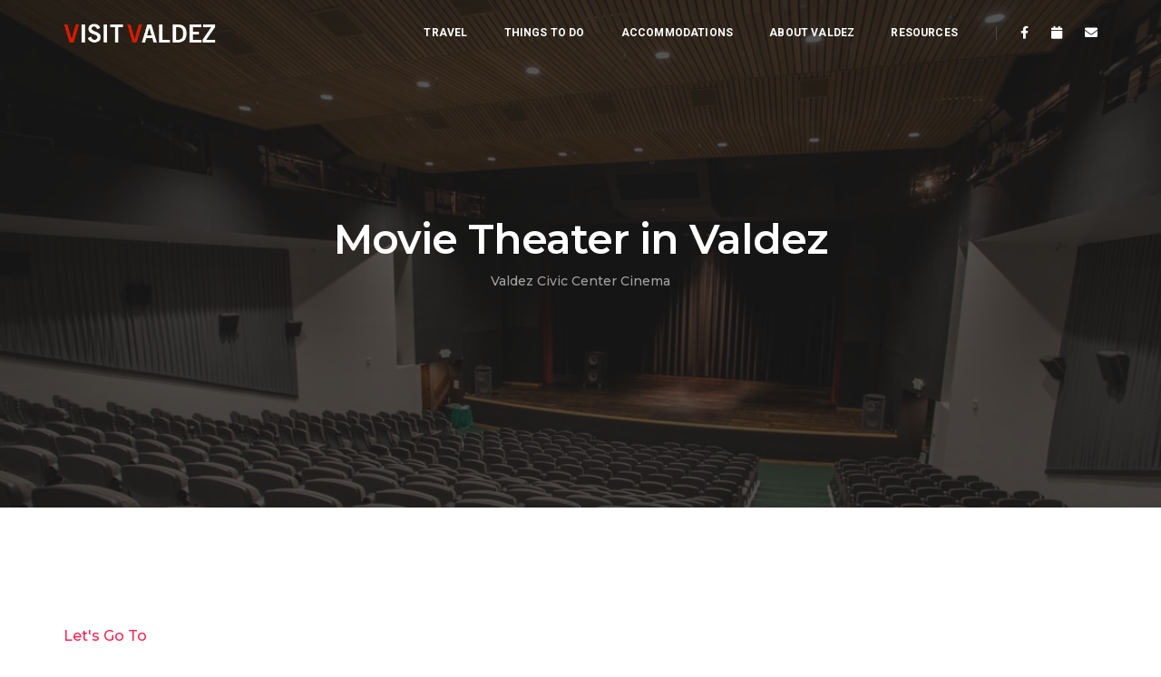

--- FILE ---
content_type: text/html; charset=UTF-8
request_url: https://www.visitvaldez.com/arts-entertainment/movie-theater
body_size: 6375
content:
<!doctype html>
<html class="no-js" lang="en">
    <head>
				<title>Valdez Movie Theater - Civic Center Cinema </title>
				<meta name="keywords" content="" />
				<meta name="description" content="" />
        <meta charset="utf-8">
        <meta http-equiv="X-UA-Compatible" content="IE=edge" />
        <meta name="viewport" content="width=device-width,initial-scale=1.0,maximum-scale=1" />

		<script src="https://ajax.googleapis.com/ajax/libs/jquery/3.4.1/jquery.min.js"></script>
		<!-- Global site tag (gtag.js) - Google Analytics -->
		<script async src="https://www.googletagmanager.com/gtag/js?id=UA-154381878-1"></script>
		<script>
		  window.dataLayer = window.dataLayer || [];
		  function gtag(){dataLayer.push(arguments);}
		  gtag('js', new Date());
		
		  gtag('config', 'UA-154381878-1');
		</script>

		<link rel="shortcut icon" href="/images/favicon.png">
        <link rel="apple-touch-icon" href="/images/apple-touch-icon-57x57.png">
        <link rel="apple-touch-icon" sizes="72x72" href="/images/apple-touch-icon-72x72.png">
        <link rel="apple-touch-icon" sizes="114x114" href="/images/apple-touch-icon-114x114.png">
        <!-- animation -->
        <link rel="stylesheet" href="/css/animate.css" />
        <!-- bootstrap -->
        <link rel="stylesheet" href="/css/bootstrap.min.css" />
        <!-- et line icon --> 
        <link rel="stylesheet" href="/css/et-line-icons.css" />
        <!-- font-awesome icon -->
        <link rel="stylesheet" href="/css/font-awesome.min.css" />
        <!-- themify icon -->
        <link rel="stylesheet" href="/css/themify-icons.css">
        <!-- swiper carousel -->
        <link rel="stylesheet" href="/css/swiper.min.css">
        <!-- justified gallery  -->
        <link rel="stylesheet" href="/css/justified-gallery.min.css">
        <!-- magnific popup -->
        <link rel="stylesheet" href="/css/magnific-popup.css" />
        <!-- revolution slider -->
        <link rel="stylesheet" type="text/css" href="/revolution/css/settings.css" media="screen" />
        <link rel="stylesheet" type="text/css" href="/revolution/css/layers.css">
        <link rel="stylesheet" type="text/css" href="/revolution/css/navigation.css">
        <!-- bootsnav -->
        <link rel="stylesheet" href="/css/bootsnav.css">
        <!-- style -->
        <link rel="stylesheet" href="/css/style.css" />
        <!-- responsive css -->
        <link rel="stylesheet" href="/css/responsive.css" />
        <!--[if IE]>
            <script src="/js/html5shiv.js"></script>
        <![endif]-->

	    </head>
    <body>
	
        <header>
            <!-- start navigation -->
            <nav class="navbar navbar-default bootsnav navbar-top header-dark background-transparent white-link navbar-expand-lg">
                <div class="container nav-header-container">
                    <!-- start logo -->
                    <div class="col-auto pl-lg-0">
                        <a href="/" title="Visit Valdez" class="logo"><img src="/imgs/visit-valdez-alaska-logo.png" data-rjs="/imgs/visit-valdez-alaska-logo.png" class="logo-dark" alt="Visit Valdez"><img src="/imgs/visit-valdez-alaska-logo.png" data-rjs="/imgs/visit-valdez-alaska-logo.png" alt="Visit Valdez" class="logo-light default"></a>
                    </div>
                    <!-- end logo -->
                    <div class="col accordion-menu pr-0 pr-md-3">
                        <button type="button" class="navbar-toggler collapsed" data-toggle="collapse" data-target="#navbar-collapse-toggle-1">
                            <span class="sr-only">toggle navigation</span>
                            <span class="icon-bar"></span>
                            <span class="icon-bar"></span>
                            <span class="icon-bar"></span>
                        </button>
                        <div class="navbar-collapse collapse justify-content-end icon-list-menu" id="navbar-collapse-toggle-1">
                            <ul id="accordion" class="nav navbar-nav no-margin">
                                <!-- start menu item -->
                                <li class="dropdown simple-dropdown"><a href="#" title="Travel to Valdez">Travel</a><i class="fas fa-angle-down dropdown-toggle" data-toggle="dropdown" aria-hidden="true"></i>
                                    <!-- start sub menu -->
                                    <ul class="dropdown-menu" role="menu">
									<li><a href="/getting-to-valdez/flights"><i class="fas fa-plane wbump"></i> Fly</a></li><li><a href="/getting-to-valdez/driving"><i class="fas fa-car wbump"></i> Drive</a></li><li><a href="/getting-to-valdez/cruise"><i class="fas fa-ship wbump"></i> Cruise</a></li><li><a href="/getting-to-valdez/ferry"><i class="fas fa-ship wbump"></i> Ferry</a></li>                                    </ul>
                                    <!-- end sub menu -->
                                </li>
                                <li class="dropdown megamenu-fw">
                                    <a href="#">Things to Do</a><i class="fas fa-angle-down dropdown-toggle" data-toggle="dropdown" aria-hidden="true"></i>
                                    <!-- start sub menu -->
                                    <div class="menu-back-div dropdown-menu megamenu-content mega-menu collapse mega-menu-full">

										<div class="col-12 banner-style2 px-0 wow" style="margin-bottom: 30px;">
					                        <figure class="bg-extra-dark-gray">
					                            <div class="banner-image bg-extra-dark-gray">
					                                <img alt="" src="/imgs/valdez-things-to-do-header.jpg" data-no-retina="">
					                            </div>
					                            <figcaption class="d-flex flex-column pagination-right">
													<a class="float-r btn btn-medium btn-dark-gray text-medium border-radius-4 lg-margin-15px-bottom d-table d-lg-inline-block md-margin-lr-auto" href="/things-to-do">See All <i class="ti-arrow-right" aria-hidden="true"></i></a>
					                            </figcaption>
					                        </figure>
					                    </div>

                                        <ul>
                                            <li class="mega-menu-column col-lg-3">
									
                                                <ul>
                                                    <li class="dropdown-header">Adrenaline Activities</li>
                                                    <li><a href="/things-to-do/backcountry-skiing-snowboarding">Backcountry Skiing & Boarding</a></li>
                                                    <li><a href="/things-to-do/cat-skiing-snowboarding">Cat Skiing</a></li>
                                                    <li><a href="/things-to-do/heli-skiing">Heli Skiing</a></li>
                                                    <li><a href="/things-to-do/ice-climbing">Ice Climbing</a></li>
                                                    <li><a href="/things-to-do/river-rafting">River Rafting</a></li>
                                                    <li><a href="/things-to-do/rock-climbing">Rock Climbing</a></li>
                                                    <li><a href="/things-to-do/snow-kiting">Snow Kiting</a></li>
                                                    <li><a href="/things-to-do/snowmobiling">Snowmobiling</a></li>
                                                </ul>
                                                <ul>
                                                    <li class="dropdown-header">Arts & Entertainment</li>
                                                    <li><a href="/arts-entertainment/live-performances">Live Performances</a></li>
                                                    <li><a href="/arts-entertainment/local-artist">Local Artist</a></li>
                                                    <li><a href="/arts-entertainment/movie-theater">Movie Theater</a></li>
                                                </ul>
                                                <ul>
                                                    <li class="dropdown-header">Eat & Drink</li>
                                                    <li><a href="/things-to-do/breweries-bars">Breweries & Bars</a></li>
                                                    <li><a href="/things-to-do/coffee">Coffee</a></li>
                                                    <li><a href="/things-to-do/food-trucks-stands">Food Trucks & Stands</a></li>
                                                    <li><a href="/things-to-do/restaurants">Restaurants</a></li>
                                                </ul>
                                            </li>
                                            <li class="mega-menu-column col-lg-3">
                                                <ul>
                                                    <li class="dropdown-header">Family Activities</li>
                                                    <li><a href="/things-to-do/atving">ATVing</a></li>
                                                    <li><a href="/things-to-do/canoeing-kayaking">Canoeing & Kayaking</a></li>
                                                    <li><a href="/things-to-do/cross-country-skiing">Cross Country Skiing</a></li>
                                                    <li><a href="/things-to-do/day-cruises">Day Cruises</a></li>
                                                    <li><a href="/things-to-do/explore-prince-william-sound">Explore the Sound</a></li>
                                                    <li><a href="/things-to-do/flight-tours">Flight Tours</a></li>
                                                    <li><a href="/things-to-do/hiking">Hiking</a></li>
                                                    <li><a href="/things-to-do/nature-walks">Nature Walks</a></li>
                                                    <li><a href="/things-to-do/parks">Parks</a></li>
                                                    <li><a href="/things-to-do/rock-climbing">Rock Climbing</a></li>
                                                    <li><a href="/things-to-do/swimming">Swimming</a></li>
                                                </ul>
                                                <ul>
                                                    <li class="dropdown-header">Gift Shopping</li>
                                                    <li><a href="/things-to-do/gift-shops">Gift Shops</a></li>
                                                </ul>
                                                <ul>
                                                    <li class="dropdown-header">Historic</li>
                                                    <li><a href="/things-to-do/gold-mines">Gold Mines</a></li>
                                                    <li><a href="/things-to-do/museums">Museums</a></li>
                                                    <li><a href="/zones/old-valdez">Old Valdez</a></li>
                                                </ul>
                                            </li>
                                            <li class="mega-menu-column col-lg-3">
                                                <ul>
                                                    <li class="dropdown-header">Nature Attractions</li>
                                                    <li><a href="/things-to-do/bald-eagle-viewing">Bald Eagle Viewing</a></li>
                                                    <li><a href="/things-to-do/bear-viewing">Bear Viewing</a></li>
                                                    <li><a href="/things-to-do/berry-picking">Berry Picking</a></li>
                                                    <li><a href="/things-to-do/bird-watching">Bird Watching</a></li>
                                                    <li><a href="/things-to-do/cycling">Cycling</a></li>
                                                    <li><a href="/things-to-do/day-cruises">Day Cruises</a></li>
                                                    <li><a href="/things-to-do/explore-prince-william-sound">Explore the Sound</a></li>
                                                    <li><a href="/things-to-do/fishing">Fishing</a></li>
                                                    <li><a href="/things-to-do/glaciers">Glaciers</a></li>
                                                    <li><a href="/things-to-do/hiking">Hiking</a></li>
                                                    <li><a href="/things-to-do/longboarding">Longboarding</a></li>
                                                    <li><a href="/things-to-do/nature-walks">Nature Walks</a></li>
                                                    <li><a href="/things-to-do/northern-lights-viewing">Northern Lights Viewing</a></li>
                                                    <li><a href="/things-to-do/stand-up-paddle-boarding">Paddle Boarding</a></li>
                                                    <li><a href="/things-to-do/paddle-sports">Paddle Sports</a></li>
                                                    <li><a href="/things-to-do/waterfalls">Waterfalls</a></li>
                                                    <li><a href="/things-to-do/whale-watching">Whale Watching</a></li>
                                                </ul>                                            </li>

                                            <li class="mega-menu-column col-lg-3 d-lg-block">
                                                <!-- start sub menu item  -->
                                                <ul>
                                                    <li>
                                                        <a href="#" class="menu-banner-image"><img src="/imgs/glacier-tours-hiking-valdez.jpg" alt="Valdez Glacier tours"/></a>
                                                    </li>
                                                    <li>
                                                        <a href="#" class="menu-banner-image"><img src="/imgs/valdez-glacier-helitours.jpg" alt="Valdez heli-tours"/></a>
                                                    </li>
                                                </ul>
                                                <!-- end sub menu item  -->
                                            </li>
                                            <!-- end sub menu column  -->
                                        </ul>
                                        <!-- end sub menu -->
                                    </div>
                                </li>
                                <li class="dropdown simple-dropdown"><a href="#" title="Valdez Accommodations">Accommodations</a><i class="fas fa-angle-down dropdown-toggle" data-toggle="dropdown" aria-hidden="true"></i>
                                    <!-- start sub menu -->
                                    <ul class="dropdown-menu" role="menu">
									<li><a href="/accomodations/hotels-motels"><i class="fas fa-hotel wbump"></i> Hotels & Motels</a></li><li><a href="/accomodations/bnbs-guesthouses"><i class="fas fa-home wbump"></i> B&B's and Guest Houses</a></li><li><a href="/accomodations/rv-parks"><i class="fas fa-bus wbump"></i> RV Parks</a></li><li><a href="/accomodations/camping"><i class="fas fa-campground wbump"></i> Camping</a></li><li><a href="/accomodations/lodges-chalets-cabins"><i class="fas fa-warehouse wbump"></i> Lodges, Chalets, and Cabins</a></li><li><a href="/accomodations/wedding-venues"><i class="fas fa-archway wbump"></i> Wedding Venues</a></li><li><a href="/accomodations/remote-stays"><i class="fas fa-tree wbump"></i> Remote Stays</a></li>                                    </ul>
                                    <!-- end sub menu -->
                                </li>
                                <li class="dropdown simple-dropdown"><a href="#" title="About Valdez">About Valdez</a><i class="fas fa-angle-down dropdown-toggle" data-toggle="dropdown" aria-hidden="true"></i>
                                    <!-- start sub menu -->
                                    <ul class="dropdown-menu" role="menu">
									<li><a href="/about-valdez/geography-of-valdez"><i class="fas "></i> Geography</a></li><li><a href="/about-valdez/alaska-native-history"><i class="fas "></i> Native History</a></li><li><a href="/about-valdez/plants-and-animals"><i class="fas "></i> Plants and Animals</a></li><li><a href="/about-valdez/history-of-valdez"><i class="fas "></i> History</a></li>                                    </ul>
                                    <!-- end sub menu -->
                                </li>
                                <li class="dropdown megamenu-fw">
                                    <a href="#">Resources</a><i class="fas fa-angle-down dropdown-toggle" data-toggle="dropdown" aria-hidden="true"></i>
                                    <!-- start sub menu -->
                                    <div class="menu-back-div dropdown-menu megamenu-content mega-menu collapse mega-menu-full">
                                        <ul>
                                            <li class="mega-menu-column col-lg-3">

									
                                                <ul>
                                                    <li class="dropdown-header">Healthcare</li>
                                                    <li><a href="/healthcare/chiropractic-and-massage">Chiropractic & Massage</a></li>
                                                    <li><a href="/healthcare/providence-medical-center-valdez">Hospital</a></li>
                                                    <li><a href="/healthcare/pharmacy">Pharmacy</a></li>
                                                </ul>
                                                <ul>
                                                    <li class="dropdown-header">Rentals</li>
                                                    <li><a href="/rentals/boat-rentals">Boat Rentals</a></li>
                                                    <li><a href="/rentals/car-rentals">Car Rentals</a></li>
                                                    <li><a href="/rentals/gear-rentals">Gear Rentals</a></li>
                                                </ul>
                                                <ul>
                                                    <li class="dropdown-header">Safety</li>
                                                    <li><a href="/safety-in-valdez/avalanche-safety">Avalanche Safety</a></li>
                                                    <li><a href="/safety-in-valdez/bear-safety">Bear Safety</a></li>
                                                    <li><a href="/safety-in-valdez/glacier-safety">Glacier Safety</a></li>
                                                    <li><a href="/safety-in-valdez/tsunami-safety">Tsunami Safety</a></li>
                                                </ul>
                                            </li>
                                            <li class="mega-menu-column col-lg-3">
                                                <ul>
                                                    <li class="dropdown-header">Sanitation</li>
                                                    <li><a href="/sanitation/laundry">Laundry</a></li>
                                                    <li><a href="/sanitation/rv-waste-disposal">RV Waste Disposal</a></li>
                                                    <li><a href="/sanitation/public-showers">Showers</a></li>
                                                    <li><a href="/sanitation/trash-disposal">Trash Disposal</a></li>
                                                </ul>
                                                <ul>
                                                    <li class="dropdown-header">Supplies</li>
                                                    <li><a href="/supplies/automotive-supplies">Automotive</a></li>
                                                    <li><a href="/supplies/fuel-gas">Fuel & Gas</a></li>
                                                    <li><a href="/supplies/groceries">Groceries</a></li>
                                                    <li><a href="/supplies/outdoors-supplies">Outdoors Supplies</a></li>
                                                </ul>
                                            </li>
                                            <li class="mega-menu-column col-lg-3">
                                                <ul>
                                                    <li class="dropdown-header">Transportation</li>
                                                    <li><a href="/transportation/taxis">Taxi</a></li>
                                                </ul>
                                                <ul>
                                                    <li class="dropdown-header">What to Expect</li>
                                                    <li><a href="/weather">Weather</a></li>
                                                </ul>                                            </li>

                                            <li class="mega-menu-column col-lg-3 d-lg-block">
                                                <!-- start sub menu item  -->
                                                <ul>
                                                    <li>
                                                        <a href="#" class="menu-banner-image" style="margin-left: 40px;"><img src="/imgs/midi-ad.jpg" alt="Valdez heli-tours" style="padding: 0;" /></a>
                                                    </li>
                                                </ul>
                                                <!-- end sub menu item  -->
                                            </li>
                                            <!-- end sub menu column  -->
                                        </ul>
                                        <!-- end sub menu -->
                                    </div>
                                </li>
                            </ul>
                        </div>
                    </div>
                    <div class="col-auto pr-lg-0">
                        <div class="header-social-icon d-none d-md-inline-block">
                            <a href="https://www.facebook.com/VisitValdez" title="Facebook Visit Valdez" target="_blank"><i class="fab fa-facebook-f" aria-hidden="true"></i></a>
                            <a href="/events" title="Events in Valdez"><i class="fa fa-calendar" aria-hidden="true"></i></a>
                            <a href="/contact" title="Contact Us"><i class="fa fa-envelope" aria-hidden="true"></i></a>
                        </div>
                    </div>
                </div>
            </nav>
            <!-- end navigation --> 
        </header> 

       <!-- start page title section -->
        <section class="wow fadeIn parallax" data-stellar-background-ratio="0.5" style="background-image:url('/imgs/valdez-movie-theater.jpg');">
            <div class="opacity-medium bg-extra-dark-gray"></div>
            <div class="container">
                <div class="row align-items-center">
                    <div class="col-12 d-flex flex-column justify-content-center text-center extra-small-screen page-title-large">
                        <!-- start page title -->
                        <h1 class="text-white-2 alt-font font-weight-600 letter-spacing-minus-1 margin-10px-bottom">Movie Theater in Valdez</h1>
                        <span class="text-white-2 opacity6 alt-font">Valdez Civic Center Cinema</span>
                        <!-- end page title --> 
                    </div>
                </div>
            </div>
        </section>
        <!-- end page title section -->
		<section class="wow fadeIn" style="visibility: visible; animation-name: fadeIn;">
            <div class="container"> 
                <div class="row align-items-center">
                    <div class="col-12 col-lg-6 text-center text-lg-left lg-padding-nine-right md-padding-15px-lr wow fadeInLeft" style="visibility: visible; animation-name: fadeInLeft; animation-delay: 0.2s;" data-wow-delay="0.2s">
                                                <span class="text-deep-pink alt-font margin-10px-bottom d-inline-block text-medium">Let's Go To</span>
                        <h3 class="alt-font text-extra-dark-gray">The Movies</h3>
                        <p>The Valdez Civic Center Cinema is the closest movie theater to Valdez for 250 miles (402.34 km). It's located inside the Civic Center
                        and plays one movie a week. Movies are shown Thursday through Sunday with one evening viewing on Thursday and Friday and three viewings on
                        Saturday and Sunday.</p>
                      	<p>The theater is a full size theater with a 34-foot screen, stadium seating, quality surround sound, and supports 3D movies.</p>
                        <p>Movies often show about a month and a half after their release date except for big releases like a Star Wars or MCU movie that may appear
                        on opening day. Admission is about half the price of a normal movie ticket, and it's also cheaper to purchase treats at the theater rather than
                        any of the local stores.</p>
                        <p>The movie schedule can be found <a href="https://www.valdezak.gov/calendar.aspx?CID=24" class="text-deep-pink" target="new-window">here</a>.</p>                    </div>
                    <div class="col-12 col-lg-6 no-padding-lr text-center md-margin-30px-bottom wow fadeInRight" style="visibility: visible; animation-name: fadeInRight;">
                        <img class="border-radius-6 w-100" alt="Movie Theater in Valdez, Alaska" src="/imgs/valdez-theater-festival.jpg" data-no-retina="">
                    </div> 
                </div>
                <!-- start feature box -->
            </div>
        </section>
        <footer class="footer-classic-dark bg-extra-dark-gray padding-five-bottom sm-padding-30px-bottom">
            <div class="bg-dark-footer padding-50px-tb sm-padding-30px-tb">
                <div class="container">
                    <div class="row align-items-center">
                        <!-- start slogan -->
                        <div class="col-lg-4 col-md-5 text-center alt-font sm-margin-15px-bottom text-off-white">
                            Adventures Abound From Mountains to Sound
                        </div>
                        <!-- end slogan -->
                        <!-- start logo -->
                        <div class="col-lg-4 col-md-2 text-center sm-margin-10px-bottom">
                            <a href="/"><img src="/imgs/visit-valdez-logo.png" data-rjs="/imgs/visit-valdez-logo.png" class="logo-dark" alt="Visit Valdez"></a>
                        </div>
                        <!-- end logo -->
                        <!-- start social media -->
                        <div class="col-lg-4 col-md-5 text-center">
                            <span class="alt-font margin-20px-right text-off-white">On social networks</span>
                            <div class="social-icon-style-8 d-inline-block vertical-align-middle">
                                <ul class="small-icon mb-0">
                                    <li><a class="facebook text-white-2" href="https://www.facebook.com/visitvaldez" target="_blank"><i class="fab fa-facebook-f" aria-hidden="true"></i></a></li>
                                    <li><a class="twitter text-white-2" href="https://twitter.com/visitvaldez" target="_blank"><i class="fab fa-twitter"></i></a></li>
                                    <li><a class="instagram text-white-2" href="https://instagram.com/alaska.photography" target="_blank"><i class="fab fa-instagram no-margin-right" aria-hidden="true"></i></a></li>
                                </ul>
                            </div>
                        </div>
                        <!-- end social media -->
                    </div>
                </div>
            </div>
            <div class="footer-widget-area padding-five-top padding-30px-bottom sm-padding-30px-top">
                <div class="container">
                    <div class="row">
                        <!-- start about -->
                        <div class="col-lg-4 col-md-6 widget md-margin-30px-bottom text-center text-md-left last-paragraph-no-margin">
                            <h6 class="text-dark-gray width-70 lg-width-100">Valdez Based Tourism Support</h6>
							<p>Visit Valdez is intended to help make the most of your visit to Valdez, Alaska. Please don't hesitate to contact us if you have questions about Valdez.</p>

                            <div class="widget-title alt-font text-small text-medium-gray text-uppercase margin-5px-bottom margin-10px-top font-weight-600">Contact Info</div>
                            <a href="/contact" title="Contact Us"><i class="fa fa-envelope" aria-hidden="true"></i> Contact Us</a>

                        </div>
                        <!-- end about -->
                        <!-- start blog post -->
                        <div class="col-lg-5 col-md-6 widget md-margin-30px-bottom">
                            <div class="widget-title alt-font text-small text-medium-gray text-uppercase margin-15px-bottom font-weight-600 text-center text-md-left">Latest Blog Post</div>
                            <ul class="latest-post position-relative">



                                <li class="media border-bottom border-color-medium-dark-gray">
                                    <figure>
                                        <a href="/article/planning-a-sunset-shot-in-valdez"><img src="/imgs/articles/720/valdez-tfg3t9f7tq58oi474ov6cgitquy9d5bg.jpg" alt=""></a>
                                    </figure>
                                    <div class="media-body text-small"><a href="/article/planning-a-sunset-shot-in-valdez" class="d-block mb-1">Planning a Sunset Shot in Valdez</a> <span class="clearfix"></span>1 Feb 2020 | by <a href="/contributor/zachary-sheldon">Zachary Sheldon</a></div>
                                </li>                            </ul>
                        </div>
                        <!-- end blog post -->
                        <!-- start instagram -->
                        <div class="col-lg-3 col-md-6 widget md-margin-5px-bottom text-center text-md-left">
                            <div class="widget-title alt-font text-small text-medium-gray text-uppercase margin-20px-bottom font-weight-600">Follow us Instagram</div>
                            <div class="instagram-follow-api">
                                <ul id="instaFeed-footer"></ul>
                            </div>
                        </div>
                        <!-- end instagram -->
                    </div>
                </div>
            </div>
            <div class="container">
                <div class="footer-bottom border-top border-color-medium-dark-gray padding-30px-top">
                    <div class="row">
                        <!-- start copyright -->
                        <div class="col-lg-6 col-md-6 text-small text-md-left text-center">Visit Valdez - Valdez Alaska Tourism Support</div>
                        <div class="col-lg-6 col-md-6 text-small text-md-right text-center">&COPY; 2026 Visit Valdez Powered by <a href="http://alaska.media" target="_blank" title="Alaska.Media">Alaska.Media</a></div>
                        <!-- end copyright -->
                    </div>
                </div>
            </div>
        </footer>
        <a class="scroll-top-arrow" href="javascript:void(0);"><i class="ti-arrow-up"></i></a>
        <!-- end scroll to top  -->
        <!-- javascript libraries -->
		<script src = "/incs/Alaska.Media/catch.js"></script>		
        <script type="text/javascript" src="/js/jquery.js"></script>
        <script type="text/javascript" src="/js/modernizr.js"></script>
        <script type="text/javascript" src="/js/bootstrap.bundle.js"></script>
        <script type="text/javascript" src="/js/jquery.easing.1.3.js"></script>
        <script type="text/javascript" src="/js/skrollr.min.js"></script>
        <script type="text/javascript" src="/js/smooth-scroll.js"></script>
        <script type="text/javascript" src="/js/jquery.appear.js"></script>
        <!-- menu navigation -->
        <script type="text/javascript" src="/js/bootsnav.js"></script>
        <script type="text/javascript" src="/js/jquery.nav.js"></script>
        <!-- animation -->
        <script type="text/javascript" src="/js/wow.min.js"></script>
        <!-- page scroll -->
        <script type="text/javascript" src="/js/page-scroll.js"></script>
        <!-- swiper carousel -->
        <script type="text/javascript" src="/js/swiper.min.js"></script>
        <!-- counter -->
        <script type="text/javascript" src="/js/jquery.count-to.js"></script>
        <!-- parallax -->
        <script type="text/javascript" src="/js/jquery.stellar.js"></script>
        <!-- magnific popup -->
        <script type="text/javascript" src="/js/jquery.magnific-popup.min.js"></script>
        <!-- portfolio with shorting tab -->
        <script type="text/javascript" src="/js/isotope.pkgd.min.js"></script>
        <!-- images loaded -->
        <script type="text/javascript" src="/js/imagesloaded.pkgd.min.js"></script>
        <!-- pull menu -->
        <script type="text/javascript" src="/js/classie.js"></script>
        <script type="text/javascript" src="/js/hamburger-menu.js"></script>
        <!-- counter  -->
        <script type="text/javascript" src="/js/counter.js"></script>
        <!-- fit video  -->
        <script type="text/javascript" src="/js/jquery.fitvids.js"></script>
        <!-- skill bars  -->
        <script type="text/javascript" src="/js/skill.bars.jquery.js"></script> 
        <!-- justified gallery  -->
        <script type="text/javascript" src="/js/justified-gallery.min.js"></script>
        <!--pie chart-->
        <script type="text/javascript" src="/js/jquery.easypiechart.min.js"></script>
        <!-- instagram -->
        <script type="text/javascript" src="/js/instafeed.min.js"></script>
        <!-- retina -->
        <script type="text/javascript" src="/js/retina.min.js"></script>
        <!-- revolution -->
        <script type="text/javascript" src="/revolution/js/jquery.themepunch.tools.min.js"></script>
        <script type="text/javascript" src="/revolution/js/jquery.themepunch.revolution.min.js"></script>
        <!-- revolution slider extensions (load below extensions JS files only on local file systems to make the slider work! The following part can be removed on server for on demand loading) -->
        <!--<script type="text/javascript" src="/revolution/js/extensions/revolution.extension.actions.min.js"></script>
        <script type="text/javascript" src="/revolution/js/extensions/revolution.extension.carousel.min.js"></script>
        <script type="text/javascript" src="/revolution/js/extensions/revolution.extension.kenburn.min.js"></script>
        <script type="text/javascript" src="/revolution/js/extensions/revolution.extension.layeranimation.min.js"></script>
        <script type="text/javascript" src="/revolution/js/extensions/revolution.extension.migration.min.js"></script>
        <script type="text/javascript" src="/revolution/js/extensions/revolution.extension.navigation.min.js"></script>
        <script type="text/javascript" src="/revolution/js/extensions/revolution.extension.parallax.min.js"></script>
        <script type="text/javascript" src="/revolution/js/extensions/revolution.extension.slideanims.min.js"></script>
        <script type="text/javascript" src="/revolution/js/extensions/revolution.extension.video.min.js"></script>-->
        <!-- setting -->
        <script type="text/javascript" src="/js/main.js"></script>
		<script src="/incs/Alaska.Media/send-it.js"></script>

    </body>
</html>

--- FILE ---
content_type: application/javascript
request_url: https://www.visitvaldez.com/incs/Alaska.Media/send-it.js
body_size: 270
content:
$(document).ready(function () {

    $("#contactForm").submit(function (e) {
		e.preventDefault(); //prevent default form submit

		var goodToGo = 0;
		var email = $('#email').val();
		if (email.indexOf("@") >= 0) {
			if (email.indexOf(".") >= 0) {
				$('#email').css('border','solid 1px #d2d2d2');

				$.post('/incs/Alaska.Media/send-it.php',$('#contactForm').serialize(), function(data){
					var theForm = '#contactForm';
				    if(data.error){
						alert(data.error);
				    }
				 }, 'JSON');

				$('#name').val('');
				$('#email').val('');
				$('#phone').val('');
				$('#comment').val('');
				$("#success-contact-form").css('display','block');
				$("#success-contact-form").append("<p><strong>Thank you for contacting us!</strong></p>");
			} else {
				alert("Please enter a valid e-mail address.");
				$('#email').css('border','solid 1px #f55');
				goodToGo = goodToGo + 1;
			}
		} else {
			alert("Please enter a valid e-mail address.");
			$('#email').css('border','solid 1px #f55');
			goodToGo = goodToGo + 1;
		}
    });
});

--- FILE ---
content_type: application/javascript
request_url: https://www.visitvaldez.com/incs/Alaska.Media/catch.js
body_size: 72
content:

         $(document).ready(function() {
            $("a.goLink").click(function(event){
               event.preventDefault();
				var a = $(this).attr("data-id");
				var b = $(this).attr("data-p");
				var c = $(this).attr("data-url");
				$.post("/incs/Alaska.Media/catch.php", {id: a,loc: b});
				window.location.href = c;
            });
         });